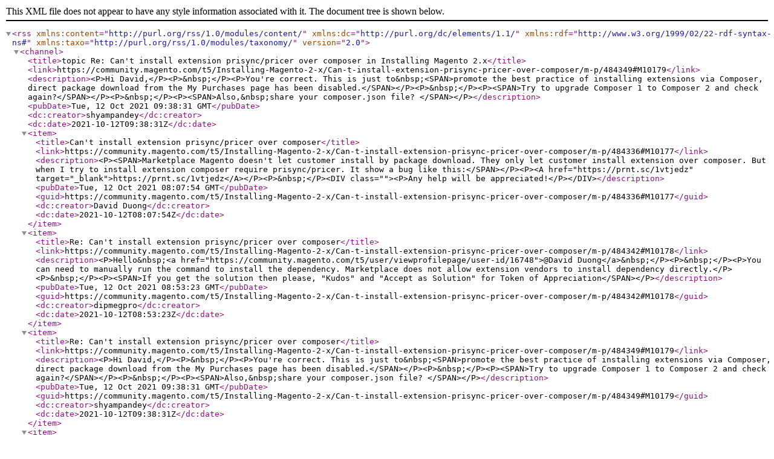

--- FILE ---
content_type: text/xml;charset=UTF-8
request_url: https://community.magento.com/rss/message?board.id=installing-magento-2&message.id=10179
body_size: 1183
content:
<?xml version="1.0" encoding="UTF-8"?>
<rss xmlns:content="http://purl.org/rss/1.0/modules/content/" xmlns:dc="http://purl.org/dc/elements/1.1/" xmlns:rdf="http://www.w3.org/1999/02/22-rdf-syntax-ns#" xmlns:taxo="http://purl.org/rss/1.0/modules/taxonomy/" version="2.0">
  <channel>
    <title>topic Re: Can't install extension prisync/pricer over composer in Installing Magento 2.x</title>
    <link>https://community.magento.com/t5/Installing-Magento-2-x/Can-t-install-extension-prisync-pricer-over-composer/m-p/484349#M10179</link>
    <description>&lt;P&gt;Hi David,&lt;/P&gt;&lt;P&gt;&amp;nbsp;&lt;/P&gt;&lt;P&gt;You're correct. This is just to&amp;nbsp;&lt;SPAN&gt;promote the best practice of installing extensions via Composer, direct package download from the My Purchases page has been disabled.&lt;/SPAN&gt;&lt;/P&gt;&lt;P&gt;&amp;nbsp;&lt;/P&gt;&lt;P&gt;&lt;SPAN&gt;Try to upgrade Composer 1 to Composer 2 and check again?&lt;/SPAN&gt;&lt;/P&gt;&lt;P&gt;&amp;nbsp;&lt;/P&gt;&lt;P&gt;&lt;SPAN&gt;Also,&amp;nbsp;share your composer.json file? &lt;/SPAN&gt;&lt;/P&gt;</description>
    <pubDate>Tue, 12 Oct 2021 09:38:31 GMT</pubDate>
    <dc:creator>shyampandey</dc:creator>
    <dc:date>2021-10-12T09:38:31Z</dc:date>
    <item>
      <title>Can't install extension prisync/pricer over composer</title>
      <link>https://community.magento.com/t5/Installing-Magento-2-x/Can-t-install-extension-prisync-pricer-over-composer/m-p/484336#M10177</link>
      <description>&lt;P&gt;&lt;SPAN&gt;Marketplace Magento doesn't let customer install by package download. They only let customer install extension over composer. But when I try to install extension composer require prisync/pricer. It show a bug like this:&lt;/SPAN&gt;&lt;/P&gt;&lt;P&gt;&lt;A href="https://prnt.sc/1vtjedz" target="_blank"&gt;https://prnt.sc/1vtjedz&lt;/A&gt;&lt;/P&gt;&lt;P&gt;&amp;nbsp;&lt;/P&gt;&lt;DIV class=""&gt;&lt;P&gt;Any help will be appreciated!&lt;/P&gt;&lt;/DIV&gt;</description>
      <pubDate>Tue, 12 Oct 2021 08:07:54 GMT</pubDate>
      <guid>https://community.magento.com/t5/Installing-Magento-2-x/Can-t-install-extension-prisync-pricer-over-composer/m-p/484336#M10177</guid>
      <dc:creator>David Duong</dc:creator>
      <dc:date>2021-10-12T08:07:54Z</dc:date>
    </item>
    <item>
      <title>Re: Can't install extension prisync/pricer over composer</title>
      <link>https://community.magento.com/t5/Installing-Magento-2-x/Can-t-install-extension-prisync-pricer-over-composer/m-p/484342#M10178</link>
      <description>&lt;P&gt;Hello&amp;nbsp;&lt;a href="https://community.magento.com/t5/user/viewprofilepage/user-id/16748"&gt;@David Duong&lt;/a&gt;&amp;nbsp;&lt;/P&gt;&lt;P&gt;&amp;nbsp;&lt;/P&gt;&lt;P&gt;You can need to manually run the command to install the dependency. Marketplace does not allow extension vendors to install dependency directly.&lt;/P&gt;&lt;P&gt;&amp;nbsp;&lt;/P&gt;&lt;P&gt;&lt;SPAN&gt;If you get the solution then please, "Kudos" and "Accept as Solution" for Token of Appreciation&lt;/SPAN&gt;&lt;/P&gt;</description>
      <pubDate>Tue, 12 Oct 2021 08:53:23 GMT</pubDate>
      <guid>https://community.magento.com/t5/Installing-Magento-2-x/Can-t-install-extension-prisync-pricer-over-composer/m-p/484342#M10178</guid>
      <dc:creator>dipmegpro</dc:creator>
      <dc:date>2021-10-12T08:53:23Z</dc:date>
    </item>
    <item>
      <title>Re: Can't install extension prisync/pricer over composer</title>
      <link>https://community.magento.com/t5/Installing-Magento-2-x/Can-t-install-extension-prisync-pricer-over-composer/m-p/484349#M10179</link>
      <description>&lt;P&gt;Hi David,&lt;/P&gt;&lt;P&gt;&amp;nbsp;&lt;/P&gt;&lt;P&gt;You're correct. This is just to&amp;nbsp;&lt;SPAN&gt;promote the best practice of installing extensions via Composer, direct package download from the My Purchases page has been disabled.&lt;/SPAN&gt;&lt;/P&gt;&lt;P&gt;&amp;nbsp;&lt;/P&gt;&lt;P&gt;&lt;SPAN&gt;Try to upgrade Composer 1 to Composer 2 and check again?&lt;/SPAN&gt;&lt;/P&gt;&lt;P&gt;&amp;nbsp;&lt;/P&gt;&lt;P&gt;&lt;SPAN&gt;Also,&amp;nbsp;share your composer.json file? &lt;/SPAN&gt;&lt;/P&gt;</description>
      <pubDate>Tue, 12 Oct 2021 09:38:31 GMT</pubDate>
      <guid>https://community.magento.com/t5/Installing-Magento-2-x/Can-t-install-extension-prisync-pricer-over-composer/m-p/484349#M10179</guid>
      <dc:creator>shyampandey</dc:creator>
      <dc:date>2021-10-12T09:38:31Z</dc:date>
    </item>
    <item>
      <title>Re: Can't install extension prisync/pricer over composer</title>
      <link>https://community.magento.com/t5/Installing-Magento-2-x/Can-t-install-extension-prisync-pricer-over-composer/m-p/484589#M10185</link>
      <description>&lt;P&gt;I found we can fix it by rename file auth.json.sample to auth.json then add your key to this file then you can install over the composer&lt;/P&gt;&lt;P&gt;More details:&lt;BR /&gt;&lt;A href="https://devdocs.magento.com/guides/v2.4/install-gde/prereq/connect-auth.html" target="_blank"&gt;https://devdocs.magento.com/guides/v2.4/install-gde/prereq/connect-auth.html&lt;/A&gt;&lt;/P&gt;&lt;P&gt;Hope it helps someone!&lt;/P&gt;</description>
      <pubDate>Fri, 15 Oct 2021 11:23:55 GMT</pubDate>
      <guid>https://community.magento.com/t5/Installing-Magento-2-x/Can-t-install-extension-prisync-pricer-over-composer/m-p/484589#M10185</guid>
      <dc:creator>David Duong</dc:creator>
      <dc:date>2021-10-15T11:23:55Z</dc:date>
    </item>
  </channel>
</rss>

